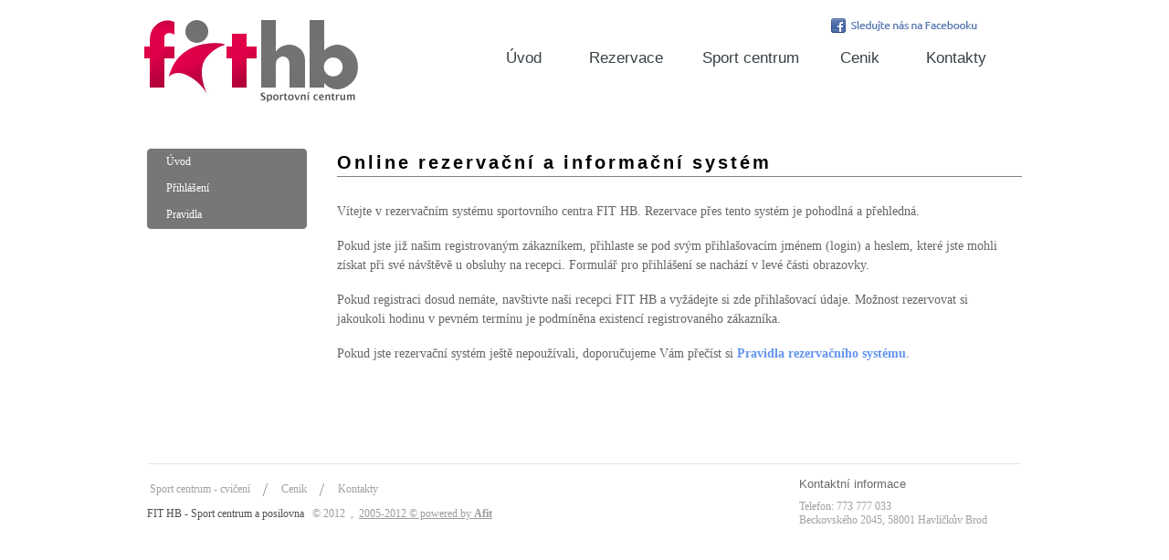

--- FILE ---
content_type: text/html; charset=cp1250
request_url: https://fithb.afitweb.cz/
body_size: 13507
content:
<?xml version="1.0" encoding="windows-1250"?>
<!DOCTYPE html PUBLIC "-//W3C//DTD XHTML 1.0 Strict//EN" "http://www.w3.org/TR/xhtml1/DTD/xhtml1-strict.dtd">
	<html xmlns="http://www.w3.org/1999/xhtml" xml:lang="cs" lang="cs">
		
<meta http-equiv="Content-Type" content="text/html;charset=windows-1250">
<head>
			
			
						
			<title>Sportovní centrum a posilovna FIT HB - Rezervace</title>

			<script src="content/styles/fithb/files/jquery-1.js" type="text/javascript"></script>
			<script src="content/styles/fithb/files/jquery00.js" type="text/javascript"></script>
      <script src="content/styles/fithb/files/jquery01.js" type="text/javascript"></script>
      <script src="content/styles/fithb/files/jquery02.js" type="text/javascript"></script>
      <script src="content/styles/fithb/files/jquery03.js" type="text/javascript"></script>
      <script src="content/styles/fithb/files/script00.js" type="text/javascript"></script>

      <link href="content/styles/fithb/files/css00000.css" rel="stylesheet" type="text/css">
			<link href="content/styles/fithb/files/style000.css" media="all" rel="stylesheet">
      <link href="content/styles/fithb/files/layout00.css" media="all" rel="stylesheet">

      <!-- FANCYBOX -->
      <script type="text/javascript" src="content/styles/fithb/files/jquery04.js"></script>
      <link rel="stylesheet" type="text/css" href="content/styles/fithb/files/jquery00.css" media="screen">

      <!--[if lt IE 7]>
        <link href="ie.css" rel="stylesheet" type="text/css" />
      <![endif]-->

	  
<!-- BEGIN: AFITWEB -->    



<style type="text/css">
<!--
   @import url("content/styles/fithb/style.css"); 
   @import url("content/styles/fithb/afitweb.css");
 --> 
</style>       
<!-- END: AFITWEB -->    
	  
		</head>
		<body id="page1">
			
			<!-- BEGIN: HEADER -->
<div class="main">
    <div id="header">

        <!-- BEGIN: LOGO-->
        <a href="http://www.fithb.cz/cz/" title="Úvodní stránka">
            <img class="hidden" src="content/styles/fithb/files/logo0000.png" id="logo" alt="Fit HB - Havlíčkův Brod">
        </a>
        <!-- END: LOGO-->

        <!-- BEGIN: FB FANPAGE-->
        <a href="http://www.facebook.com/fithb" target="_blank" title="Sledujte nás na Facebooku" style="position:absolute; top:20px; right:60px;">
            <img src="content/styles/fithb/files/follow-f.png" alt="Sledujte nás na Facebooku">
        </a>
        <!--END: FB FANPAGE-->

        <!-- BEGIN: MAINMENU -->
                                    <dl class="head-list " id="position-1">
                    <dt>
                        <a href="http://www.fithb.cz/cz/" class="menu first" title="Úvod">
                            Úvod
                        </a>
                    </dt>
      		                        </dl>
                            <dl class="head-list " id="position-2">
                    <dt>
                        <a href="index.php?page=login" class="menu " title="Rezervace">
                            Rezervace
                        </a>
                    </dt>
      		                        </dl>
                            <dl class="head-list mm-sport-centre" id="position-3">
                    <dt>
                        <a href="http://www.fithb.cz/cz/sport-centrum/" class="menu " title="Sport centrum">
                            Sport centrum
                        </a>
                    </dt>
      		              		          <div class="head-links" style="display:none;">
      		          <div class="arrow-top"></div>
      		          
                                          <div class="col1">
                                      			                            <dd>
                                <a href="http://www.fithb.cz/cz/sport-centrum/aerobik.html" title="Aerobik">
                                    Aerobik
                                </a>
                            </dd>
                  			                            <dd>
                                <a href="http://www.fithb.cz/cz/sport-centrum/body-balance.html" title="Body balance">
                                    Body balance
                                </a>
                            </dd>
                  			                            <dd>
                                <a href="http://www.fithb.cz/cz/sport-centrum/dance-fitness.html" title="Dance fitness">
                                    Dance fitness
                                </a>
                            </dd>
                  			                            <dd>
                                <a href="http://www.fithb.cz/cz/sport-centrum/chi-toning.html" title="Chi-toning">
                                    Chi-toning
                                </a>
                            </dd>
                  			                            <dd>
                                <a href="http://www.fithb.cz/cz/sport-centrum/joga.html" title="Joga">
                                    Joga
                                </a>
                            </dd>
                  			                            <dd>
                                <a href="http://www.fithb.cz/cz/sport-centrum/kruhovy-trenink.html" title="Kruhový trénink">
                                    Kruhový trénink
                                </a>
                            </dd>
                  			                            <dd>
                                <a href="http://www.fithb.cz/cz/sport-centrum/posilovna.html" title="Posilovna">
                                    Posilovna
                                </a>
                            </dd>
                  			                            <dd>
                                <a href="http://www.fithb.cz/cz/sport-centrum/pilates.html" title="Pilates">
                                    Pilates
                                </a>
                            </dd>
                  			                            <dd>
                                <a href="http://www.fithb.cz/cz/sport-centrum/portdebras.html" title="Port De Bras">
                                    Port De Bras
                                </a>
                            </dd>
                  			                            <dd>
                                <a href="http://www.fithb.cz/cz/sport-centrum/trx.html" title="TRX">
                                    TRX
                                </a>
                            </dd>
                  			                            <dd>
                                <a href="http://www.fithb.cz/cz/sport-centrum/step-aerobik.html" title="Step aerobik">
                                    Step aerobik
                                </a>
                            </dd>
                  			                            <dd>
                                <a href="http://www.fithb.cz/cz/sport-centrum/zumba.html" title="Zumba">
                                    Zumba
                                </a>
                            </dd>
                  			                                          </div>
                      <div class="col2">
                            <dd class="mm-icons">
                                <a href="http://www.fithb.cz/cz/sport-centrum/fotogalerie/" title="Fotogalerie"><img class="hidden" src="content/styles/fithb/files/icon-pho.png" alt="Fotogalerie"> Fotogalerie</a>
                            </dd>
                            <dd class="mm-icons">
                                <a href="http://www.fithb.cz/cz/sport-centrum/rozvrhy/" title="Rozrvhy"><img class="hidden" src="content/styles/fithb/files/icon-cal.png" alt="Rozrvhy">Rozrvhy</a>
                            </dd>
                            <dd class="mm-icons">                                    
                                <a href="http://www.fithb.cz/cz/sport-centrum/treneri/" title="Trenéři"><img class="hidden" src="content/styles/fithb/files/icon-coa.png" alt="Trenéři">Trenéři</a>
                            </dd>
                            <dd class="mm-icons">
                                <a href="http://www.fithb.cz/cz/sport-centrum/kavarna.html" title="Kavarna"><img class="hidden" src="content/styles/fithb/files/icon-cof.png" alt="Kavarna">Kavarna</a>
                            </dd>
                      </div>
                      <div class="clear"></div>
                                        
                    </div>
      		                        </dl>
                            <dl class="head-list " id="position-4">
                    <dt>
                        <a href="http://www.fithb.cz/cz/cenik/" class="menu-active " title="Cenik">
                            Cenik
                        </a>
                    </dt>
      		                        </dl>
                            <dl class="head-list " id="position-5">
                    <dt>
                        <a href="http://www.fithb.cz/cz/kontakty/" class="menu " title="Kontakty">
                            Kontakty
                        </a>
                    </dt>
      		                        </dl>
                    
        <!-- END: MAINMENU -->
         <script type="text/javascript" language="javascript">
          
                  <!--
                  $(document).ready(function(){
                  $('.head-list').hover(
                      function() { $('.head-links', this).slideDown('fast'); },
                      function() { $('.head-links', this).slideUp('fast'); });
                  });
                  //-->
          
         </script>

    </div>
</div>


    <!-- BEGIN: SLIDESHOW -->
        <!-- END: SLIDESHOW -->


<!-- END: HEADER -->



<!-- BEGIN: CONTENT -->
<div class="main">
    <div id="content">
               
<!-- BEGIN: AFITWEB -->    
<div id=wrap>
  <div id=left>
	  <div class="afit">
      <div class=menu>

<a href="index.php?lang=CZ&PHPSESSID=56bd354bce759b5a68e4bb283c537a25&page=root">Úvod</a>
<a href="index.php?lang=CZ&PHPSESSID=56bd354bce759b5a68e4bb283c537a25&page=login">Přihlášení</a>
<a href="index.php?lang=CZ&PHPSESSID=56bd354bce759b5a68e4bb283c537a25&page=rules">Pravidla</a>

</div>
      
    </div>	
  </div>

  <div id=right>
    <div class="afit">
      <h1>Online rezervační a informační systém
</h1>
<p><p>Vítejte v rezervačním systému sportovního centra FIT HB. Rezervace přes tento systém je pohodlná a přehledná.</p>
<p>Pokud jste již našim registrovaným zákazníkem, přihlaste se pod svým přihlašovacím jménem (login) a heslem, které jste mohli získat při své návštěvě u obsluhy na recepci. Formulář pro přihlášení se nachází v levé části obrazovky.</p>
<p>Pokud registraci dosud nemáte, navštivte naši recepci FIT HB a vyžádejte si zde přihlašovací údaje. Možnost rezervovat si jakoukoli hodinu v pevném termínu je podmíněna existencí registrovaného zákazníka.</p>
<p>Pokud jste rezervační systém ještě nepoužívali, doporučujeme Vám přečíst si <a href="index.php?lang=CZ&PHPSESSID=56bd354bce759b5a68e4bb283c537a25&page=rules">Pravidla rezervačního systému</a>.</p>

</p>

      
    </div>
  </div>
</div>                
<!-- END: AFITWEB -->    

</div>
<!-- END: CONTENT LAYOUT -->

<!-- BEGIN: FOOTER -->
<div id="footer">
<!-- 
        <iframe src="content/styles/fithb/files/like0000.htm" scrolling="no" frameborder="0" style="border:none; overflow:hidden; width:150px; height:30px; position:absolute; bottom:62px; width:300px; left:370px; margin:5px;" allowtransparency="true"></iframe>
-->
                    <div class="footer-contact">
                                     <b>Kontaktní informace </b> Telefon: 773 777 033 <br> Beckovského 2045, 58001 Havlíčkův Brod
                        </div>
        
                    <ul>
                                    <li><a href="http://www.fithb.cz/cz/sport-centrum/" title="Sport centrum - cvičení">Sport centrum - cvičení</a></li>
                                    <li><a href="http://www.fithb.cz/cz/cenik/" title="Cenik">Cenik</a></li>
                                    <li><a href="http://www.fithb.cz/cz/kontakty/" title="Kontakty">Kontakty</a></li>
                            </ul>
        

                    <div class="copy">
                                     <p><span><em>FIT HB - Sport centrum a posilovna</em> © 2012</span> 
<!-- BEGIN: AFITWEB -->                                       
                                     , <span><em><a href="http://emdat.cz/afit" target="_blank">2005-2012 &copy; powered by <b>Afit</b></a></em></span>
<!-- END: AFITWEB -->    
                                     <p>
                                     
                                     
                        </div>
                
</div>
<!-- END: FOOTER -->

</div>




<script type="text/javascript">

  var _gaq = _gaq || [];
  _gaq.push(['_setAccount', 'UA-3245797-43']);
  _gaq.push(['_trackPageview']);

  (function() {
    var ga = document.createElement('script'); ga.type = 'text/javascript'; ga.async = true;
    ga.src = ('https:' == document.location.protocol ? 'https://ssl' : 'http://www') + '.google-analytics.com/ga.js';
    var s = document.getElementsByTagName('script')[0]; s.parentNode.insertBefore(ga, s);
  })();

</script>

<script type="text/javascript">
$(document).ready(function() {

	$(".fb-image").fancybox({
		'transitionIn'	:	'elastic',
		'transitionOut'	:	'elastic',
		'speedIn'		:	300,
		'speedOut'		:	200,
		'overlayShow'	:	true,
		'overlayOpacity' :	0.9,
		'overlayColor':	'#ffffff'
	});

});
</script>



<!--[if IE 6]>
</div>
<![endif]-->
</body>
</html>
<!-- This document saved from http://www.fithb.cz/cz/cenik/ -->


--- FILE ---
content_type: text/css
request_url: https://fithb.afitweb.cz/content/styles/fithb/files/css00000.css
body_size: 240
content:
@font-face {
  font-family: 'Dosis';
  font-style: normal;
  font-weight: 300;
  src: local('Dosis Light'), local('Dosis-Light'), url(http://themes.googleusercontent.com/static/fonts/dosis/v1/-agn7DEysY24H6o49RsJa_esZW2xOQ-xsNqO47m55DA.woff) format('woff');
}
@font-face {
  font-family: 'Dosis';
  font-style: normal;
  font-weight: 400;
  src: local('Dosis Regular'), local('Dosis-Regular'), url(http://themes.googleusercontent.com/static/fonts/dosis/v1/tYjwoPxcNbCapURVAi2M5g.woff) format('woff');
}


--- FILE ---
content_type: text/css
request_url: https://fithb.afitweb.cz/content/styles/fithb/files/style000.css
body_size: 19039
content:
* {
	margin: 0;
	padding: 0;
}

.wrapper {
	width: 100%;
	overflow: hidden;
}

.clear {
	clear: both;
	font-size: 0%;
	line-height: 0%;
	height: 0;
}

input, select {
	vertical-align: middle;
	font-weight: normal;
}

img {
	border: 0;
	vertical-align: top;
	text-align: left;
}

ul, ol {
	list-style: none;
}

object {
	vertical-align: top;
	outline: none;
}

a {
	outline: none;
	color: #384145;
}

	a:hover {
		text-decoration: none;
		color: #E0004A;
	}

html {
	min-width: 980px;
}

body {
	background: #fff;
	font-family: Georgia, "Times New Roman", Times, serif;
	font-size: 100%;
	line-height: 1em;
	color: #393939;
}

h1 {
	padding: 0 0 8px 0;
	word-spacing: -1px;
	letter-spacing: -1px;
		font-family: 'Dosis', sans-serif;
    font-weight: 700;
	line-height: 1.3em;
	font-size: 3em;
	color: #313131;
}

h2 {
	padding: 0 0 8px 0;
	word-spacing: -1px;
	letter-spacing: -1px;
	line-height: 1.3em;
	font-size: 1.917em;
		font-family: 'Dosis', sans-serif;
    font-weight: 500;
	color: #313131;
}

	h2 span {
		display: block;
		margin: -4px 0 0 0;
	}
	
	h2 strong {
		display: block;
		padding: 0 0 14px 0;
		font-weight: 200;
	}

h3 {
	background: url(title-li.gif) repeat-x 0% 100%;
	margin: 0 0 12px 0;
	padding: 0 0 9px 0;
	line-height: 1.2em;
	font-size: 1.667em;
		font-family: 'Dosis', sans-serif;
    font-weight: 500;
	color: #323232;
}

h6 {
	padding: 0 0 22px 0;
	line-height: 1.667em;
	font-size: 1em;
	font-weight: normal;
	color: #384145;
}

.highlight {
  color: #E0004A;
}

.fleft {
	float: left;
}

	img.fleft {
		margin: 5px 19px 31px 0;
	}
	
	img.fleft1 {
		float: left;
		margin: 5px 19px 25px 0;
	}

.fright {
	float: right;
}

.col-1, .col-2, .col-3, .col-4 {
	float: left;
	overflow: hidden;
}

.block-1, .block-2, .block-3, .block-4 {
	float: left;
	overflow: hidden;
}

#slide_bg{	background: url(http://www.fithb.cz/templates/images/main-bg.jpg) no-repeat center 0; height:460px; width:100%}
#slide_bg1{	background: url(http://www.fithb.cz/templates/images/main-bg1.jpg) no-repeat center 0; height:460px; width:100%}

	#slide_bg2 {
		background: url(http://www.fithb.cz/templates/images/main-bg2.jpg) no-repeat center 0; height:460px; width:100%
	}
	
	#slide_bg3 {
		background: url(http://www.fithb.cz/templates/images/main-bg3.jpg) no-repeat center 0; height:460px; width:100%
	}
	
	#slide_bg4 {
		background: url(http://www.fithb.cz/templates/images/main-bg4.jpg) no-repeat center 0; height:460px; width:100%
	}

	#slide_bg5 {
		background: url(http://www.fithb.cz/templates/images/main-bg5.jpg) no-repeat center 0; height:460px; width:100%
	}
	
.main {
	width: 980px;
	margin: 0 auto;
	font-size: 0.75em;
	position:relative
}

#header {
	position: relative;
	height: 130px;
 /* overflow: hidden; */
}

#slider{}

#logo {
	position: absolute;
	top: 22px;
	left: 8px;
}

.head-list {
	width: 106px;
}

	.head-list dt {
		line-height: 1.294em;
		font-size: 1.417em;
		font-weight: 200;
		color: #4a4949;
	}
	
		.head-list dt a {
			text-decoration: none;
			font-family: 'Dosis', sans-serif;
      font-weight: 500;
		}
		
	.head-list dd {
		line-height: 1.2em;
		font-size: 1.2em;
		font-weight: 200;
		color: #b6b6b6;
  	-moz-border-radius: 3px;
  	-webkit-border-radius: 3px;
  	border-radius: 3px;
	}
	.head-list dd:hover {
    background-color: #e0004a;
    background: -moz-linear-gradient(
  		top,
  		#e0004a 0%,
  		#B8003D);
  	background: -webkit-gradient(
  		linear, left top, left bottom,
  		from(#e0004a),
  		to(#B8003D));
  	}
	
		.head-list dd a {
			text-decoration: none;
      display: block;
			font-family: 'Dosis', sans-serif;
      font-weight: 500;
			color: #fff;
      padding: 7px 12px;
		}
		
		.head-list dd:hover a {
			color: #fff;
		}
    .head-list .col1,
    .head-list .col2 {
        float: left;
    }
    .head-list .col1{
        width: 260px;
        border-right: 1px dotted #666;
        margin-right: 5px;
        padding-right: 5px;
    }
    .head-list .col1 dd {
        float: left;
        width: 130px;
    }
    .mm-sport-centre .head-links .col2 {
        width: 150px;
        margin-right: 0;
    }
    .mm-sport-centre .head-links {
        width: 421px;
    }
    .mm-sport-centre .head-links .arrow-top {
        background-position: 180px 0;
    }
    .mm-sport-centre .head-links .mm-icons {
        line-height: 32px;
    }
    .mm-sport-centre .head-links .mm-icons img {
        margin-right: 5px;
    }
    
	.head-links {
    background-color: #777777;
    margin-top: 5px;
    position: relative;
    left: -145px;
    padding: 3px;
    z-index: 10;
  	-moz-border-radius: 3px;
  	-webkit-border-radius: 3px;
  	border-radius: 3px;
	}
  	.head-links .arrow-top {
      background: transparent url(http://www.fithb.cz/templates/images/arrow-menu.png) no-repeat scroll center top;
      height: 10px;
      margin-top: -10px;
    }
  	.head-links .photogallery {
      float: right;
    }


#position-1 {
	position: absolute;
	top: 53px;
	left: 404px;
}

#position-2 {
	position: absolute;
	top: 53px;
	left: 495px;
}

#position-3 {
	position: absolute;
	top: 53px;
	left: 619px;
}

#position-4 {
	position: absolute;
	top: 53px;
	left: 770px;
}

#position-5 {
	position: absolute;
	top: 53px;
	left: 864px;
}
#slideshow{background-color: #fff; width:100%; height:460px; overflow:hidden; position:relative}

.pagination{ position:absolute; right:-2px; top:428px; z-index:99}
.pagination a{ display:block; background:url(http://www.fithb.cz/templates/images/buttons.gif) no-repeat; width:11px; height:11px; text-indent:-5000px; float:left; margin-right:8px;}
.pagination a.active, .pagination a:hover{ background:url(http://www.fithb.cz/templates/images/buttons_active.gif) no-repeat}
.relative{ position:relative}

.head-box {
	width: 370px;
	position: absolute;
	top: 68px;
	left: 597px;
}

	.head-box em {
		display: block;
		padding: 0 0 0 3px;
		text-transform: uppercase;
		line-height: 2.091em;
		font-size: 1.8em;
		font-style: normal;
		font-weight: 400;
		color: #a1a1a1;
	}
	
	.head-box strong {
		display: block;
		margin: -8px 0 0 0;
		padding: 0 0 16px 0;
		letter-spacing: -1px;
		line-height: 1.2em;
		font-size: 3.667em;
		font-family: 'Dosis', sans-serif;
    font-weight: 700;
		color: #E0004A;
	}
	
	
	.head-box p {
		padding: 0 0 27px 5px;
		line-height: 1.615em;
		font-size: 1.083em;
		color: #6f6f6f;
	}
	
		.head-box p.extra {
			padding: 0 0 15px 5px;
		}
		
		.head-box p.extra1 {
			padding: 0 0 36px 5px;
		}

#page1 #content {
	padding: 18px 11px 33px 11px;
}

#page4 #content {
	padding: 18px 11px 43px 11px;
}

#content {
	padding: 13px 11px 33px 11px;
}

	#content p {
		padding: 0 0 14px 0;
		line-height: 1.5em;
		font-size: 1.2em;
		color: #666;
	}
	
	#content p.extra {
		padding: 0 0 26px 0;
	}
	
	#content p.extra1 {
		padding: 0 0 21px 0;
	}
	
	#content p.extra2 {
		padding: 0 0 5px 0;
	}
	
	#content p.extra3 {
		padding: 0 0 36px 0;
	}
	
	#content p.extra4 {
		padding: 0 0 10px 0;
	}
	
		#content p big {
			display: block;
			padding: 0 0 2px 0;
			line-height: 1.917em;
			font-size: 1em;
			color: #666;
		}
		
		#content blockquote p {
			padding: 1px 0 22px 0;
		}
		
		#content blockquote p.extra {
			padding: 1px 0 10px 0;
		}
		
			#content blockquote p strong {
				display: block;
				padding: 2px 1px 0 0;
				text-align: right;
				font-weight: normal;
				color: #384145;
			}
			
				#content blockquote p strong a {
					text-decoration: none;
					color: #384145;
				}
				
				#content blockquote p strong a:hover {
					text-decoration: underline;
				}

.row-1 {
	padding: 0 0 26px 0;
}

.list {
	overflow: hidden;
	padding: 0 0 8px 0;
}

	.list li {
		background: url(http://www.fithb.cz/templates/images/marker.gif) no-repeat 0% 8px;
		padding: 0 0 0 10px;
		line-height: 1.917em;
		color: #384145;
	}
	
		.list li a {
			color: #384145;
		}

.list-1 {
	width: 100%;
	padding: 0 0 25px 0;
	overflow: hidden;
}

	.list-1 li {
		float: left;
		width: 231px;
		padding: 0 4px 25px 4px;
	}
	
	.list-1 li.extra {
		padding: 0;
	}
	
		.list-1 li img {
			margin: 0 0 14px 2px;
		}
		
		.list-1 li strong {
			background: url(title-li.gif) repeat-x 0% 100%;
			display: block;
			margin: 0 0 12px 0;
			padding: 0 0 9px 0;
			line-height: 1.2em;
			font-size: 2.2em;
  		font-family: 'Dosis', sans-serif;
      font-weight: 300;
		}
		.list-1 li a { text-decoration: none; }
		.list-1 li a strong {
      text-decoration: none;
      color: #E0004A;
		}
		.list-1 li a:hover strong {
      text-decoration: underline;
      color: #384145;
		}
		
		.list-1 li p {
			padding: 0 0 14px 0 !important;
			line-height: 1.6em !important;
			font-size: 1em !important;
			color: #666 !important;
		}
		
		.link1 {
			background: url(http://www.fithb.cz/templates/images/arrow.gif) no-repeat 100% 8px;
			display: block;
			float: left;
			padding: 0 9px 0 0;
			line-height: 1.25em;
			font-size: 1.25em;
			font-weight: 300;
			text-decoration: none;
			color: #384145;
		}
		
			.link1:hover {
				color: #E0004A;
			}

.list-2 {
	width: 100%;
	overflow: hidden;
}

	.list-2 li {
		background: url(http://www.fithb.cz/templates/images/list-bg.gif) no-repeat 0% 0%;
		width: 121px;
		height: 161px;
		padding: 5px 18px 5px 5px;
		overflow: hidden;
		float: left;
	}
	
	.list-2 li.extra {
		padding: 5px 4px 5px 5px;
	}
	
		.list-2 li img {
			margin: 0 0 6px 0;
		}
	
		.list-2 li p {
			padding: 0 0 0 10px !important;
			line-height: 1.333em !important;
			font-size: 1em !important;
			color: #777 !important;
		}
		
		.list-2.list-coaches li p {
			padding: 0 !important;
			line-height: 1.333em !important;
			font-size: .9em !important;
		}
		
			.list-2 li p a {
				text-decoration: none;
				font-weight: bold;
				color: #777;
			}
			
			.list-2 li p a:hover {
				text-decoration: underline;
			}

		.list-2.list-coaches li .img-1 {
    	-moz-border-radius: 7px;
    	-webkit-border-radius: 7px;
    	border-radius: 7px;
		}

.list-3 {
	margin: 0 0 -2px 0;
	overflow: hidden;
}

	.list-3 li {
		padding: 0 0 23px 0;
		list-style-type: decimal;
		list-style-position: inside;
		line-height: 1.917em;
		font-size: 1em;
		color: #384145;
	}
	
		.list-3 li span {
			color: #666;
		}

.list-4 {
	padding: 0 0 4px 0;
	overflow: hidden;
	line-height: 1.917em;
	font-size: 1em;
	color: #666;
}

	.list-4 dt {
		color: #384145;
	}
	
		.list-4 dt a {
			text-decoration: none;
			color: #384145;
		}
		
		.list-4 dt a:hover {
			text-decoration: underline;
		}
		
	.list-4 dd {
		padding: 0 0 19px 0;
	}

.list-5 {
	padding: 0 0 10px 2px;
	overflow: hidden;
}

	.list-5 li {
		width: 100%;
		padding: 6px 0 22px 0;
		overflow: hidden;
		vertical-align: top;
		line-height: 1.917em;
		font-size: 1em;
		color: #666;
	}
	
		.list-5 li img {
			float: left;
			margin: 0 20px 0 0;
		}
		
		.list-5 li strong {
			display: block;
			padding: 6px 0 0 0;
			font-weight: normal;
			color: #384145;
		}
		
			.list-5 li strong a {
				text-decoration: none;
				color: #384145;
			}
			
			.list-5 li strong a:hover {
				text-decoration: underline;
			}

.list-6 {
	padding: 1px 0 10px 0;
	overflow: hidden;
	line-height: 1.5em;
	font-size: 1em;
	color: #666;
}

	.list-6 dt {
		color: #384145;
	}
	
		.list-6 dt a {
			text-decoration: none;
			color: #384145;
		}
		
		.list-6 dt a:hover {
			text-decoration: underline;
		}
		
	.list-6 dd {
		padding: 0 0 18px 0;
	}

.list-7 {
	margin: 0 0 -25px 0;
	overflow: hidden;
	line-height: 1.917em;
	font-size: 1em;
	color: #666;
}

	.list-7 dt {
		color: #384145;
	}
	
		.list-7 dt a {
			text-decoration: none;
			color: #384145;
		}
		
		.list-7 dt a:hover {
			text-decoration: underline;
		}
		
	.list-7 dd {
		padding: 0 0 21px 0;
	}

.list-indent {
	padding: 0 0 22px 0 !important;
}

.list-indent1 {
	padding: 0 0 17px 0 !important;
}

.list-top {
	padding: 5px 0 0 0 !important;
}

.line-hor {
	background: url(http://www.fithb.cz/templates/images/line-hor.gif) repeat-x 50% 0%;
	width: 100%;
	height: 1px;
	overflow: hidden;
	margin: 0 0 26px 0;
}

.link {
		background: url(http://www.fithb.cz/templates/images/arrow.gif) no-repeat 100% 8px;
		display: block;
		float: left;
		padding: 0 9px 0 0;
		line-height: 1.25em;
		font-size: 1.25em;
		font-weight: 300;
		text-decoration: none;
		color: #384145;
	}
	
		.link:hover {
			color: #000;
		}
		
.button {
	font-family: 'Dosis', sans-serif;
  font-weight: 700;
	font-size: 14px;
	color: #777;
	padding: 6px 17px;
	text-decoration: none;
	background-color: #F0F0F0;
	background: -moz-linear-gradient(
		top,
		#ffffff 0%,
		#e6e6e6);
	background: -webkit-gradient(
		linear, left top, left bottom,
		from(#ffffff),
		to(#e6e6e6));
	-moz-border-radius: 2px;
	-webkit-border-radius: 2px;
	border-radius: 2px;
	border: 1px solid #cccccc;
	-moz-box-shadow:
		inset 0px 0px 5px rgba(255,255,255,0);
	-webkit-box-shadow:
		inset 0px 0px 5px rgba(255,255,255,0);
	box-shadow:
		inset 0px 0px 5px rgba(255,255,255,0);
	text-shadow:
		0px -1px 3px rgba(255,255,255,0.8),
		0px 1px 0px rgba(255,255,255,0.3);
}

.indent-right {
	padding: 0 25px 0 0;
}

#contact-form {
	width: 448px;
	padding: 0 0 9px 0;
}

	#contact-form strong {
		display: block;
		width: 228px;
		float: right;
		font-weight: normal;
	}
	
	#contact-form label {
		display: block;
		height: 42px;
		overflow: hidden;
	}
	
	#contact-form span {
		display: block;
		padding: 0 0 2px 0;
		line-height: 1.167em;
		font-family: Georgia, "Times New Roman", Times, serif;
		font-size: 1em;
		color: #666;
	}
	
	#contact-form textarea {
		background: none;
		width: 220px;
		height: 99px;
		padding: 2px 3px 2px 3px;
		border: 1px solid #a09b96;
		float: left;
		overflow: auto;
		font-family: Georgia, "Times New Roman", Times, serif;
		font-size: 1em;
		color: #666;
	}
	
	#contact-form input {
		background: none;
		width: 201px;
		height: 15px;
		padding: 2px 3px 2px 3px;
		border: 1px solid #a09b96;
		float: left;
		font-family: Georgia, "Times New Roman", Times, serif;
		font-size: 1em;
		color: #666;
	}

	#contact-form a {
			background: url(http://www.fithb.cz/templates/images/arrow.gif) no-repeat 100% 8px;
			display: block;
			float: right;
			margin: 20px 2px 0 28px;
			padding: 0 9px 0 0;
			line-height: 1.25em;
			font-size: 1.25em;
			font-weight: 300;
			text-decoration: none;
			color: #384145;
		}
		
			#contact-form a:hover {
				color: #000;
			}

#footer {
	background: url(footer00.gif) no-repeat 12px 0%;
	width: 100%;
	height: 113px;
	overflow: hidden;
}

	#footer div.footer-contact {
		display: block;
		width: 255px;
		padding: 15px 0 0 0;
		float: right;
		line-height: 1.333em;
		font-size: 1em;
		font-weight: normal;
		color: #a1a1a1;
	}
	
		#footer .footer-contact b {
			display: block;
			padding: 0 0 9px 0;
			line-height: 1.25em;
			font-family: Arial, Helvetica, sans-serif;
			font-size: 1.083em;
			font-weight: normal;
			color: #6a6a6a;
		}
		
	#footer ul {
		float: left;
		margin: 0 0 0 -1px;
		padding: 19px 0 0 0;
		overflow: hidden;
	}
	
		#footer ul li {
			background: url(divider0.gif) no-repeat 0% 3px;
			float: left;
			margin: 0 0 0 -5px;
			padding: 0 19px 0 20px;
			line-height: 1.583em;
			color: #a1a1a1;
		}
		
			#footer ul li a {
				text-decoration: none;
				color: #a1a1a1;
			}
			
			#footer ul li a:hover {
				text-decoration: underline;
			}
			
		#footer div.copy {
			width: 600px;
			padding: 11px 0 0 11px;
			float: left;
			line-height: 1.25em;
			color: #9c9c9c;
		}
		
			#footer p em {
				padding: 0 6px 0 0;
				font-style: normal;
				color: #4f4f4f;
			}
			
			#footer p span {
				padding: 0 3px 0 0;
			}
			
			#footer p a {
				margin: 0 0 0 3px;
				color: #9c9c9c;
			}
			
/** GURAN **/
.fb-image img,
.img-border {
	padding: 2px;
	-moz-border-radius: 2px;
	-webkit-border-radius: 2px;
	border-radius: 2px;
	border: 1px solid #cccccc;
	-moz-box-shadow:
		inset 0px 0px 5px rgba(255,255,255,0);
	-webkit-box-shadow:
		inset 0px 0px 5px rgba(255,255,255,0);
	box-shadow:
		inset 0px 0px 5px rgba(255,255,255,0);
}

.list-2 li img:hover,
.fb-image img:hover,
.img-border:hover {
  /* IE 8 */
  -ms-filter: "progid:DXImageTransform.Microsoft.Alpha(Opacity=70)";
  /* IE 5-7 */
  filter: alpha(opacity=70);
  /* Netscape */
  -moz-opacity: 0.7;
  /* Safari 1.x */
  -khtml-opacity: 0.7;
  /* Good browsers */
  opacity: 0.7;
}

table {
  max-width: 100%;
  background-color: transparent;
  border-collapse: collapse;
  border-spacing: 0;
}

.table {
  width: 100%;
  margin-bottom: 18px;
}

.table th,
.table td {
  padding: 8px;
  line-height: 18px;
  font-size: 14px;
  text-align: left;
  vertical-align: top;
  border-top: 1px solid #dddddd;
}

.table th,
.table strong {
		font-family: 'Dosis', sans-serif;
    font-weight: 700;
}

.table thead th {
  vertical-align: bottom;
}

.table caption + thead tr:first-child th,
.table caption + thead tr:first-child td,
.table colgroup + thead tr:first-child th,
.table colgroup + thead tr:first-child td,
.table thead:first-child tr:first-child th,
.table thead:first-child tr:first-child td {
  border-top: 0;
}

.table tbody + tbody {
  border-top: 2px solid #dddddd;
}

.table-condensed th,
.table-condensed td {
  padding: 4px 5px;
}

.table-bordered {
  border: 1px solid #dddddd;
  border-collapse: separate;
  *border-collapse: collapsed;
  border-left: 0;
  -webkit-border-radius: 4px;
     -moz-border-radius: 4px;
          border-radius: 4px;
}

.table-bordered th,
.table-bordered td {
  border-left: 1px solid #dddddd;
}

.table-bordered caption + thead tr:first-child th,
.table-bordered caption + tbody tr:first-child th,
.table-bordered caption + tbody tr:first-child td,
.table-bordered colgroup + thead tr:first-child th,
.table-bordered colgroup + tbody tr:first-child th,
.table-bordered colgroup + tbody tr:first-child td,
.table-bordered thead:first-child tr:first-child th,
.table-bordered tbody:first-child tr:first-child th,
.table-bordered tbody:first-child tr:first-child td {
  border-top: 0;
}

.table-bordered thead:first-child tr:first-child th:first-child,
.table-bordered tbody:first-child tr:first-child td:first-child {
  -webkit-border-top-left-radius: 4px;
          border-top-left-radius: 4px;
  -moz-border-radius-topleft: 4px;
}

.table-bordered thead:first-child tr:first-child th:last-child,
.table-bordered tbody:first-child tr:first-child td:last-child {
  -webkit-border-top-right-radius: 4px;
          border-top-right-radius: 4px;
  -moz-border-radius-topright: 4px;
}

.table-bordered thead:last-child tr:last-child th:first-child,
.table-bordered tbody:last-child tr:last-child td:first-child {
  -webkit-border-radius: 0 0 0 4px;
     -moz-border-radius: 0 0 0 4px;
          border-radius: 0 0 0 4px;
  -webkit-border-bottom-left-radius: 4px;
          border-bottom-left-radius: 4px;
  -moz-border-radius-bottomleft: 4px;
}

.table-bordered thead:last-child tr:last-child th:last-child,
.table-bordered tbody:last-child tr:last-child td:last-child {
  -webkit-border-bottom-right-radius: 4px;
          border-bottom-right-radius: 4px;
  -moz-border-radius-bottomright: 4px;
}

.table-striped tbody tr:nth-child(odd) td,
.table-striped tbody tr:nth-child(odd) th {
  background-color: #f9f9f9;
}

.table tbody tr:hover td,
.table tbody tr:hover th {
  background-color: #f5f5f5;
}

.table td strong {
  color: #e0004a;
}

#eml {
  direction: rtl;
  font-size: 14px;
  unicode-bidi: bidi-override;
}


--- FILE ---
content_type: text/css
request_url: https://fithb.afitweb.cz/content/styles/fithb/files/layout00.css
body_size: 781
content:
/*======= index.html =======*/

#page1 .col-1 {width: 520px; padding: 0 20px 0 0;}
#page1 .col-2 {width: 418px;}

/*======= index-1.html =======*/

#page2 .row-1 .col-1 {width: 476px; padding: 0 9px 0 0;}
#page2 .row-1 .col-2 {width: 233px; padding: 0 8px 0 0;}
#page2 .row-1 .col-3 {width: 232px;}

#page2 .row-2 .col-1 {width: 476px; padding: 0 9px 0 0;}
#page2 .row-2 .col-2 {width: 473px;}

/*======= index-2.html =======*/

#page3 .row-1 .col-1 {width: 233px; padding: 0 9px 0 0;}
#page3 .row-1 .col-2 {width: 232px; padding: 0 8px 0 0;}
#page3 .row-1 .col-3 {width: 476px;}

#page3 .row-2 .col-1 {width: 476px; padding: 0 9px 10px 0;}
#page3 .row-2 .col-2 {width: 473px;}

/*======= index-3.html =======*/

#page4 .col-1 {width: 520px; padding: 0 20px 0 0;}
#page4 .col-2 {width: 418px;}

/*======= index-4.html =======*/

#page5 .row-1 .col-1 {width: 476px; padding: 0 9px 0 0;}
#page5 .row-1 .col-2 {width: 233px; padding: 0 8px 0 0;}
#page5 .row-1 .col-3 {width: 232px;}

#page5 .row-2 .col-1 {width: 466px; padding: 0 19px 0 0;}
#page5 .row-2 .col-2 {width: 473px;}

--- FILE ---
content_type: text/css
request_url: https://fithb.afitweb.cz/content/styles/fithb/style.css
body_size: 702
content:
BODY! {
	font-family: Arial, Helvetica, sans-serif;
	margin: 0px;
	background: #111;
  color: #333;
  margin: 0;
  padding: 0;
  line-height: 16px;
  background-color : #FDBF44;
  padding: 5px;
}

#wrap! {
margin: 0 auto;
width: 800px;
background: #fff;
padding: 10px;
 background-image: url("images/mezera.png");
 border: 1px solid #80B2DF;
}
#header! {
height: 228px;
background: #fff url(images/banner.jpg) no-repeat;
}
/* formátování layoutu - rámce x*/
#left {
	float: left;
width: 175px;
text-align: justify;
margin-top: 10px;
padding-bottom: 10px;

}



#right {
	float: right;
  width: 750px;
  min-height: 350px; /* pro standardní prohlížeče */
 _height: 350px; 
  padding-top: 0px;
  padding-bottom: 10px;
}


#bottom{
	border-top: 1px dotted #EFB09F;
text-align: center;
font-size: 11px;
padding: 10px 0;
}

#bottom A{
	color: #6495ED;
	text-decoration: none;
}

#bottom A:hover {
	color: #384178;
}


--- FILE ---
content_type: text/css
request_url: https://fithb.afitweb.cz/content/styles/fithb/afitweb.css
body_size: 10669
content:
/******************************************************************************/
/* Základní formát ************************************************************/
/******************************************************************************/

/* Běžný text odrážky */
.afit {font-size: 12px;}
.afit P,.afit LI {font-size : 12px;	padding-top : 3px;	margin-top : 0px;	text-indent : 0px;}
.afit P {margin-bottom : 3px;	margin-left : 0px; margin-right:10px;}
.afit OL,.afit UL {	margin-top : 0px;	padding-top : 0px;	text-indent : 10px;}
.afit LI{	list-style-position : outside;}

/* Styl odkazů */
.afit A {text-decoration: none;	font-weight: bold;	color: #6495ED;}
.afit A:HOVER {	color : #CC3333;	text-decoration : none;}

/* Horizonální čára */
.afit hr { color: silver; height : 1px; }

/******************************************************************************/
/* Nadpisy ********************************************************************/
/******************************************************************************/

.afit H1, .afit H2, .afit H3, .afit H4, .afit H5  {	font-weight: bolder;	padding-bottom: 0px;	margin-left: 0px;	margin-bottom: 0px;	padding-top: 0px;	margin-top: 10px;	color: black;}

#right .afit H1{	font-size : 20px;	letter-spacing : 3px;	line-height: 30px; margin-top : 15px;	margin-bottom : 10px;	text-align : left;	font-weight : bolder;	border-bottom-color : Gray;	border-bottom-style : solid;	border-bottom-width : 1px;}
#right .afit H2 {font-size : 15px; margin-top : 10px;	margin-bottom : 5px; Letter-spacing: normal; }
.afit H3 {font-size : 12px; line-height: 20px;}
.afit H4{	font-size : 11px;	color : #FF9900;}
.afit H5{font-size : 10px;	margin-bottom : 10px;}


#left .afit h1 {
	background-image: url("images/novinky.jpg");
	background-repeat: no-repeat;
	width: 155px;
	font-family: Verdana;
	color: #384178;
	font-weight: bold;
	font-size: 13px;
	padding-top: 3px;
	padding-bottom: 5px;
	padding-left: 20px;
	text-align : left;
}

/******************************************************************************/
/* Tabulka ********************************************************************/
/******************************************************************************/

.afit TABLE {
  border: 1px solid Gray;	
  border-collapse: collapse; 
  margin-bottom: 3px;	
  margin-left: 1px; 
  margin-right: 10px;
  width: 98%;
}

.afit TABLE.timetable {
  border-collapse: separate;
}

.afit TH {
  background : #C1C1C1;	
  color : white;	
  border : 1px solid Gray;	
  padding: 3px;
}

.afit TD {
  font-size: 10px;		
  border : 1px solid Gray; 
  padding: 3px; 
  padding-top : 3px;	
  margin-top : 0px;	
  text-indent : 0px;
}

.afit TR {
  padding-top : 3px;	
  margin-top : 0px;	
  text-indent : 0px;
}

/******************************************************************************/
/* Tabulka bez okrajů *********************************************************/
/******************************************************************************/
.afit TABLE.noborder {	border: none;margin: 0px;}
.afit .noborder TD, .afit .noborder TH {	border :0px;padding: 0px; vertical-align: top;}

/******************************************************************************/
/* Filtrační prvky tabulky ****************************************************/
/******************************************************************************/

.afit .table_filter TABLE {
  border: none;
  background: transparent;
  width: auto;	
}

.afit .table_filter TH {
  border: none;
  background: transparent;	
  color: Navy;	
  padding: 0px;
  text-align: left;
}

.afit .table_filter TD {
  border: none;
  background: transparent;	
  padding: 0px 4px 0px 0px; 
  vertical-align: bottom;
}

.afit .table_filter TR {
  padding: 0px;	
  margin: 0px;	
  padding: 0px 4px 0px 0px;
}

/******************************************************************************/
/* Kalendář *******************************************************************/
/******************************************************************************/

.afit .acalendar TABLE {	
  width: 175px;
  border-collapse: collapse; 
}
.afit .acalendar THEAD{	font-size : 10px;	color : #566D8C;	font-weight : bolder;	vertical-align : middle;	height : 20px;	text-indent : 5px;	background-color : White;}
.afit .acalendar TD, .acalendar TH {font-size : 10px;	padding: 2px;	text-align : center;}
.afit .acalendar TD.sunday A, .acalendar TH.sunday{	color:red;}
.afit .acalendar TFOOT{	background: White;	height: 20px;}
.afit .acalendar TFOOT TD{	text-align: left;}
.afit .acalendar A img{	border: none;}
.afit .acalendar TD.selday {border: 1px White solid;	background : #C1C1C1;}
.afit .acalendar TD.selday A {color : White;}
.afit .acalendar A.mimo {	font-weight: normal;	color: Silver;}
.afit .acalendar TD.today {background: #FFFFC9;}

/******************************************************************************/
/* Rozvrh *********************************************************************/
/******************************************************************************/

.afit .timetable TABLE {
  border-collapse: collapse;
  font-size: 10px;	
  border: 1px Silver solid;
}
.afit .timetable TD {padding: 0px;}
.afit .timetable TH.min {padding: 0px;}
.afit .timetable TD.sunday {background: #D7D7D7;	color:red;}
.afit .timetable TD.day{font-size: 10px;	background: #D7D7D7;}

.afit .timetable A {text-decoration: none;	font-weight: bold;	color: #000000;}
.afit .timetable A:HOVER {	color : #CC3333;	text-decoration : none;}
.afit .acalendar A {text-decoration: none;	font-weight: bold;	color: #000000;}
.afit .acalendar A:HOVER {	color : #CC3333;	text-decoration : none;}

/******************************************************************************/
/* Nadpisy pro zobrazení rozvrhů **********************************************/
/******************************************************************************/

.afit h2.group {	
  xcolor: #8CAFEE;	
  font-size: 13px; 
  padding: 6px;	
  letter-spacing : 6px;	
  margin-left : 0px; 
  background: #E2E2E2;
}

.afit h3.target {	
  background : #E9E9E9;	
  margin-bottom: 0px;	
  border-bottom: 0px;	
  font-size: 15px;	
  padding: 2px;
}

/******************************************************************************/
/* Menu ***********************************************************************/
/******************************************************************************/

.afit .menu A {
	background-repeat: no-repeat;
	height: 23px;
	color: #ffffff;
	font-weight: normal;
	font-family: Verdana;
	font-size: 12px;
	display: block;
	text-align: left;
	padding-left: 20px;
	padding-top: 5px;
	border-top: 1px solid #777777;
}

.afit .menu A:HOVER  {
	background-repeat: no-repeat;
	height: 23px;
	color: #ffffff;
	font-weight: normal;
	font-family: Verdana;
	font-size: 12px;
	text-align: left;
	display: block;
	text-decoration: none;
	text-align: left;
	padding-left: 20px;
	padding-top: 5px;
	background-color: #e0004a;
  
  border-radius: 4px;
}

.afit .menu a:first-child {
	border-top: 0px none #6B92B4;
}

.afit .menu {
	margin-bottom: 25px;
	margin-top: 5px;
	padding: 0px 0px 0px 0px;
	list-style-type: none;
	background-color: #777777;
	border: 1px solid #777777;
  border-radius: 4px;
}

/******************************************************************************/
/* Formulář pro zadávání dat **************************************************/
/******************************************************************************/

.afit .input_form {	
  width: 400px;
}

.afit .input_form TABLE {	
  width: 358px;
  background-color: #E6E6E6;	
  margin: 0px;	
  margin-top:0px;	
  padding: 5px;	
  border: 1px;	
  border-color: Gray;	
  border-style: solid;
  border-collapse : collapse;
}

.afit .input_form fieldset {	
  padding: 10px;	
  margin:10px;
  margin-bottom:0px;
  margin-top: 0px;	
  border:1px solid Gray;	
  padding-bottom:6px;
}

.afit .input_form legend {	
  font-weight: bold;	
  padding-bottom:0px;	
  color : #000;
}

/******************************************************************************/
/* Filtrační prvky kalendáře **************************************************/
/******************************************************************************/

.afit .reservation_filter {	width: 175px;	margin: 0px;	background-colorx : transparent; margin-top: 20px; text-align: left; font-weight: bold; }
.afit .reservation_filter P {	color: #00000000;	font-weight: normal; margin: 0px 0px 0px 0px; padding: 0px 0px 0px 0px; }
.afit .reservation_filter select {width: 175px; margin: 0px 0px 10px 0px; padding: 0px 0px 0px 0px; }

.afit .reservation_perform { margin-top: 10px; }
.afit .reservation_perform table { margin-bottom: 10px; }

/******************************************************************************/
/* Formulář pro zadávání rezervace ********************************************/
/******************************************************************************/

.afit .reservation_form {	
  width: 400px;
}

.afit .reservation_form TABLE {	
  width: 358px;
  background-color: transparent;	
  margin: 0px;	
  padding: 5px;	
  border: 0px;	
  border-color: Gray;	
  border-style: solid;
  border-collapse : collapse;
}

.afit .reservation_form TD {	border :0px;padding: 0px; vertical-align: top;}

.afit .reservation_form fieldset {	
  padding: 10px;	
  margin:10px;
  margin-bottom:0px;
  margin-top: 0px;	
  border:1px solid Gray;	
  padding-bottom:6px;
}

.afit .reservation_form legend {	
  font-weight: bold;	
  padding-bottom:0px;	
  color : #000;
}

/******************************************************************************/
/* Přihlašovací formulář ******************************************************/
/******************************************************************************/

.afit .login_form {	
  width: 350px;
}

.afit .login_form TABLE {	
  background-color: transparent;	
  margin: 0px;	
  padding: 5px;	
  border: none;	
}

.afit .login_form TD {	border :0px;
  padding: 1px; 
  vertical-align: middle;
  font-size: 11px;
}

.afit form.noformat TABLE{ border: none; margin-left: 20px; margin-top: 10px; margin-bottom: 10px; padding: 0px; background-color:transparent;}
.afit form.noformat TD{ font-size : 12px; border: none; background-color:transparent;}
.afit form.table_filter {	margin-bottom: 10px;}
.afit form.table_filter table {

}

.afit form.table_filter table TD, .afit form.table_filter table TH {
	padding: 3px;
	padding-top: 0px;
}
.afit form.table_filter table TH {
	padding-top: 3px;
  padding-bottom: 0px;
}


--- FILE ---
content_type: text/javascript
request_url: https://fithb.afitweb.cz/content/styles/fithb/files/script00.js
body_size: 132
content:

   $(document).ready(function(){
   		$('#slideshow').cycle({
			fx:    'fade',
			timeout: 5000, // milliseconds between slide transitions (0 to disable auto advance)
			speed: 1000, // speed of the transition (any valid fx speed value)
			pager: '.pagination', // selector for element to use as pager container
			activePagerClass: 'active' // class name used for the active pager link
		});		
	});